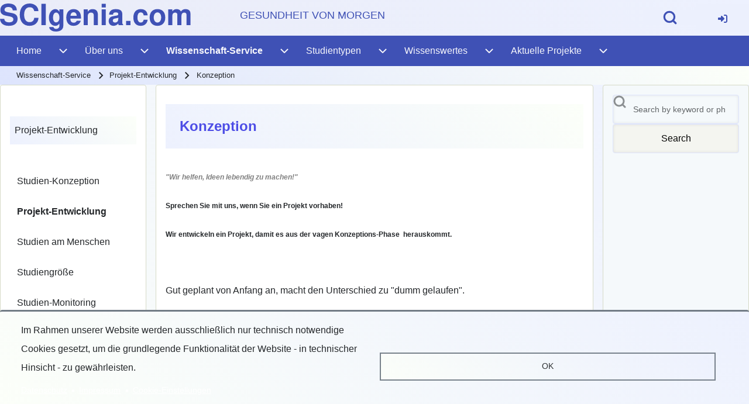

--- FILE ---
content_type: text/html; charset=UTF-8
request_url: https://www.scigenia.com/en/node/30
body_size: 74295
content:
<!DOCTYPE html>
<html lang="en" dir="ltr" class=" fs-16 gap-16">
  <head>
    <meta charset="utf-8" />
<meta name="Generator" content="Drupal 11 (https://www.drupal.org)" />
<meta name="MobileOptimized" content="width" />
<meta name="HandheldFriendly" content="true" />
<meta name="viewport" content="width=device-width, initial-scale=1.0" />
<link rel="icon" href="/sites/default/files/favicon.ico" type="image/vnd.microsoft.icon" />
<link rel="alternate" hreflang="de" href="http://www.scigenia.com/pdev_conception" />
<link rel="canonical" href="http://www.scigenia.com/pdev_conception" />
<link rel="shortlink" href="http://www.scigenia.com/node/30" />

    <title>Konzeption | SCIgenia</title>
    <link rel="stylesheet" media="all" href="/sites/default/files/css/css_ZCwxXhPuGdM6Fm5cZWosx0YuDXiFfjPZI7oYLIp6exI.css?delta=0&amp;language=en&amp;theme=solosub&amp;include=[base64]" />
<link rel="stylesheet" media="all" href="/sites/default/files/css/css_o4MWzDuAo2w8UJcADA-OpNFLQytcOq6DBYyxkDA2tBM.css?delta=1&amp;language=en&amp;theme=solosub&amp;include=[base64]" />

    <script type="application/json" data-drupal-selector="drupal-settings-json">{"path":{"baseUrl":"\/","pathPrefix":"en\/","currentPath":"node\/30","currentPathIsAdmin":false,"isFront":false,"currentLanguage":"en"},"pluralDelimiter":"\u0003","suppressDeprecationErrors":true,"ajaxPageState":{"libraries":"[base64]","theme":"solosub","theme_token":null},"ajaxTrustedUrl":{"\/en\/search\/node":true},"cookies":{"cookiesjsr":{"config":{"cookie":{"name":"cookiesjsr","expires":31536000000,"domain":"","sameSite":"Strict","secure":false},"library":{"libBasePath":"\/libraries\/cookiesjsr\/dist","libPath":"\/libraries\/cookiesjsr\/dist\/cookiesjsr.min.js","scrollLimit":0},"callback":{"method":"post","url":"\/en\/cookies\/consent\/callback.json","headers":[]},"interface":{"openSettingsHash":"#editCookieSettings","showDenyAll":false,"denyAllOnLayerClose":false,"settingsAsLink":true,"availableLangs":["de","en"],"defaultLang":"de","groupConsent":false,"cookieDocs":false}},"services":{"functional":{"id":"functional","services":[{"key":"functional","type":"functional","name":"Funktional erforderlich","info":{"value":"\u003Ctable\u003E\r\n\t\u003Cthead\u003E\r\n\t\t\u003Ctr\u003E\r\n\t\t\t\u003Cth width=\u002215%\u0022\u003ECookie-Name\u003C\/th\u003E\r\n\t\t\t\u003Cth width=\u002215%\u0022\u003EStandard Ablaufzeit\u003C\/th\u003E\r\n\t\t\t\u003Cth\u003EBeschreibung\u003C\/th\u003E\r\n\t\t\u003C\/tr\u003E\r\n\t\u003C\/thead\u003E\r\n\t\u003Ctbody\u003E\r\n\t\t\u003Ctr\u003E\r\n\t\t\t\u003Ctd\u003E\u003Ccode dir=\u0022ltr\u0022 translate=\u0022no\u0022\u003ESSESS\u0026lt;ID\u0026gt;\u003C\/code\u003E\u003C\/td\u003E\r\n\t\t\t\u003Ctd\u003E1 Monat\u003C\/td\u003E\r\n\t\t\t\u003Ctd\u003EWenn Sie auf dieser Website eingeloggt sind, wird ein Session-Cookie ben\u00f6tigt, um Ihren Browser zu identifizieren und mit Ihrem Benutzerkonto im Server-Backend dieser Website zu verbinden.\u003C\/td\u003E\r\n\t\t\u003C\/tr\u003E\r\n\t\t\u003Ctr\u003E\r\n\t\t\t\u003Ctd\u003E\u003Ccode dir=\u0022ltr\u0022 translate=\u0022no\u0022\u003Ecookiesjsr\u003C\/code\u003E\u003C\/td\u003E\r\n\t\t\t\u003Ctd\u003E1 Jahr\u003C\/td\u003E\r\n\t\t\t\u003Ctd\u003EBeim ersten Besuch dieser Website wurden Sie um Ihr Einverst\u00e4ndnis zur Nutzung mehrerer Dienste (auch von Dritten) gebeten, die das Speichern von Daten in Ihrem Browser erfordern (Cookies, lokale Speicherung). Ihre Entscheidungen zu den einzelnen Diensten (Zulassen, Ablehnen) werden in diesem Cookie gespeichert und bei jedem Besuch dieser Website wieder verwendet.\u003C\/td\u003E\r\n\t\t\u003C\/tr\u003E\r\n\t\u003C\/tbody\u003E\r\n\u003C\/table\u003E\r\n","format":"full_html"},"uri":"","needConsent":false}],"weight":1}},"translation":{"_core":{"default_config_hash":"PpB_t3-mnEd5Lckhxc9rfquSMa0CndPslGvJZlcg61E"},"langcode":"de","bannerText":"Im Rahmen unserer Website werden ausschlie\u00dflich nur technisch notwendige Cookies gesetzt, um die grundlegende Funktionalit\u00e4t der Website - in technischer Hinsicht - zu gew\u00e4hrleisten.","privacyPolicy":"Datenschutz","privacyUri":"\/en\/privacy","imprint":"Impressum","imprintUri":"\/en\/imprint","cookieDocs":"Cookie-Dokumentation","cookieDocsUri":"\/cookies\/documentation","officialWebsite":"Offizielle Website","denyAll":"Alle ablehnen","alwaysActive":"St\u00e4ndig aktiv","settings":"Cookie-Einstellungen","acceptAll":"OK","requiredCookies":"Erforderliche Cookies","cookieSettings":"Cookie-Einstellungen","close":"Schlie\u00dfen","readMore":"Weiterlesen","allowed":"Erlaubt","denied":"Verweigert","settingsAllServices":"Einstellungen f\u00fcr alle Dienste","saveSettings":"Speichern","default_langcode":"en","disclaimerText":"Alle Cookie-Informationen k\u00f6nnen sich seitens der Dienstanbieter \u00e4ndern. Wir aktualisieren diese Informationen regelm\u00e4\u00dfig.","disclaimerTextPosition":"above","processorDetailsLabel":"Details zum verarbeitenden Unternehmen","processorLabel":"Firma","processorWebsiteUrlLabel":"Unternehmenswebsite","processorPrivacyPolicyUrlLabel":"Datenschutzerkl\u00e4rung des Unternehmens.","processorCookiePolicyUrlLabel":"Cookie-Erkl\u00e4rung des Unternehmens.","processorContactLabel":"Kontaktdaten zum Datenschutz","placeholderAcceptAllText":"Alle akzeptieren","functional":{"title":"Funktional","details":"Cookies sind kleine Textdateien, die von Ihrem Browser auf Ihrem Ger\u00e4t abgelegt werden, um bestimmte Informationen zu speichern. Anhand der gespeicherten und zur\u00fcckgegebenen Informationen kann eine Website erkennen, dass Sie diese zuvor mit dem Browser auf Ihrem Endger\u00e4t aufgerufen und besucht haben. Wir nutzen diese Informationen, um die Website optimal nach Ihren Pr\u00e4ferenzen zu gestalten und anzuzeigen. Innerhalb dieses Prozesses wird nur das Cookie selbst auf Ihrem Ger\u00e4t identifiziert. Personenbezogene Daten werden nur nach Ihrer ausdr\u00fccklichen Einwilligung gespeichert oder wenn dies zwingend erforderlich ist, um die Nutzung des von uns angebotenen und von Ihnen in Anspruch genommenen Dienstes zu erm\u00f6glichen."}}},"cookiesTexts":{"_core":{"default_config_hash":"PpB_t3-mnEd5Lckhxc9rfquSMa0CndPslGvJZlcg61E"},"langcode":"de","bannerText":"Im Rahmen unserer Website werden ausschlie\u00dflich nur technisch notwendige Cookies gesetzt, um die grundlegende Funktionalit\u00e4t der Website - in technischer Hinsicht - zu gew\u00e4hrleisten.","privacyPolicy":"Datenschutz","privacyUri":"\/node\/162","imprint":"Impressum","imprintUri":"\/node\/154","cookieDocs":"Cookie-Dokumentation","cookieDocsUri":"\/cookies\/documentation","officialWebsite":"Offizielle Website","denyAll":"Alle ablehnen","alwaysActive":"St\u00e4ndig aktiv","settings":"Cookie-Einstellungen","acceptAll":"OK","requiredCookies":"Erforderliche Cookies","cookieSettings":"Cookie-Einstellungen","close":"Schlie\u00dfen","readMore":"Weiterlesen","allowed":"Erlaubt","denied":"Verweigert","settingsAllServices":"Einstellungen f\u00fcr alle Dienste","saveSettings":"Speichern","default_langcode":"en","disclaimerText":"Alle Cookie-Informationen k\u00f6nnen sich seitens der Dienstanbieter \u00e4ndern. Wir aktualisieren diese Informationen regelm\u00e4\u00dfig.","disclaimerTextPosition":"above","processorDetailsLabel":"Details zum verarbeitenden Unternehmen","processorLabel":"Firma","processorWebsiteUrlLabel":"Unternehmenswebsite","processorPrivacyPolicyUrlLabel":"Datenschutzerkl\u00e4rung des Unternehmens.","processorCookiePolicyUrlLabel":"Cookie-Erkl\u00e4rung des Unternehmens.","processorContactLabel":"Kontaktdaten zum Datenschutz","placeholderAcceptAllText":"Alle akzeptieren"},"services":{"functional":{"uuid":"ac9296de-0e9f-40f9-b204-99c18ffbec23","langcode":"de","status":true,"dependencies":[],"_core":{"default_config_hash":"N-O3629vb-jExOxfM0FYcfPzEu6QVzgWHMm06jMERLg"},"id":"functional","label":"Funktional erforderlich","group":"functional","info":{"value":"\u003Ctable\u003E\r\n\t\u003Cthead\u003E\r\n\t\t\u003Ctr\u003E\r\n\t\t\t\u003Cth width=\u002215%\u0022\u003ECookie-Name\u003C\/th\u003E\r\n\t\t\t\u003Cth width=\u002215%\u0022\u003EStandard Ablaufzeit\u003C\/th\u003E\r\n\t\t\t\u003Cth\u003EBeschreibung\u003C\/th\u003E\r\n\t\t\u003C\/tr\u003E\r\n\t\u003C\/thead\u003E\r\n\t\u003Ctbody\u003E\r\n\t\t\u003Ctr\u003E\r\n\t\t\t\u003Ctd\u003E\u003Ccode dir=\u0022ltr\u0022 translate=\u0022no\u0022\u003ESSESS\u0026lt;ID\u0026gt;\u003C\/code\u003E\u003C\/td\u003E\r\n\t\t\t\u003Ctd\u003E1 Monat\u003C\/td\u003E\r\n\t\t\t\u003Ctd\u003EWenn Sie auf dieser Website eingeloggt sind, wird ein Session-Cookie ben\u00f6tigt, um Ihren Browser zu identifizieren und mit Ihrem Benutzerkonto im Server-Backend dieser Website zu verbinden.\u003C\/td\u003E\r\n\t\t\u003C\/tr\u003E\r\n\t\t\u003Ctr\u003E\r\n\t\t\t\u003Ctd\u003E\u003Ccode dir=\u0022ltr\u0022 translate=\u0022no\u0022\u003Ecookiesjsr\u003C\/code\u003E\u003C\/td\u003E\r\n\t\t\t\u003Ctd\u003E1 Jahr\u003C\/td\u003E\r\n\t\t\t\u003Ctd\u003EBeim ersten Besuch dieser Website wurden Sie um Ihr Einverst\u00e4ndnis zur Nutzung mehrerer Dienste (auch von Dritten) gebeten, die das Speichern von Daten in Ihrem Browser erfordern (Cookies, lokale Speicherung). Ihre Entscheidungen zu den einzelnen Diensten (Zulassen, Ablehnen) werden in diesem Cookie gespeichert und bei jedem Besuch dieser Website wieder verwendet.\u003C\/td\u003E\r\n\t\t\u003C\/tr\u003E\r\n\t\u003C\/tbody\u003E\r\n\u003C\/table\u003E\r\n","format":"full_html"},"consentRequired":false,"purpose":"Wesentliche funktionale Cookies zur Bereitstellung grundlegender Funktionen","processor":"","processorContact":"","processorUrl":"","processorPrivacyPolicyUrl":"","processorCookiePolicyUrl":"","placeholderMainText":"Dieser Inhalt wurde blockiert, weil die erforderlichen funktionalen Cookies nicht akzeptiert wurden.","placeholderAcceptText":"Nur funktional erforderliche Cookies akzeptieren"}},"groups":{"functional":{"uuid":"f0634840-5cee-4425-84f3-1c383f7bac7f","langcode":"de","status":true,"dependencies":[],"_core":{"default_config_hash":"aHm4Q63Ge97tcktTa_qmUqJMir45iyGY2lEvvqPW68g"},"id":"functional","label":"Funktional","weight":1,"title":"Funktional","details":"Cookies sind kleine Textdateien, die von Ihrem Browser auf Ihrem Ger\u00e4t abgelegt werden, um bestimmte Informationen zu speichern. Anhand der gespeicherten und zur\u00fcckgegebenen Informationen kann eine Website erkennen, dass Sie diese zuvor mit dem Browser auf Ihrem Endger\u00e4t aufgerufen und besucht haben. Wir nutzen diese Informationen, um die Website optimal nach Ihren Pr\u00e4ferenzen zu gestalten und anzuzeigen. Innerhalb dieses Prozesses wird nur das Cookie selbst auf Ihrem Ger\u00e4t identifiziert. Personenbezogene Daten werden nur nach Ihrer ausdr\u00fccklichen Einwilligung gespeichert oder wenn dies zwingend erforderlich ist, um die Nutzung des von uns angebotenen und von Ihnen in Anspruch genommenen Dienstes zu erm\u00f6glichen."},"marketing":{"uuid":"b95ea036-f846-443f-9cea-cd6c3dbf3553","langcode":"de","status":true,"dependencies":[],"_core":{"default_config_hash":"JkP6try0AxX_f4RpFEletep5NHSlVB1BbGw0snW4MO8"},"id":"marketing","label":"Marketing","weight":20,"title":"Marketing","details":"Kundenkommunikation und Marketinginstrumente."},"performance":{"uuid":"b9480e9d-b942-48eb-99b4-782ed7f47fa1","langcode":"de","status":true,"dependencies":[],"_core":{"default_config_hash":"Jv3uIJviBj7D282Qu1ZpEQwuOEb3lCcDvx-XVHeOJpw"},"id":"performance","label":"Leistung","weight":30,"title":"Performance Cookies","details":"Performance-Cookies sammeln aggregierte Informationen dar\u00fcber, wie unsere Website genutzt wird. Dies dient dazu, die Attraktivit\u00e4t, den Inhalt und die Funktionalit\u00e4t zu verbessern. Diese Cookies helfen uns festzustellen, ob, wie oft und wie lange auf bestimmte Unterseiten unserer Website zugegriffen wird und f\u00fcr welche Inhalte sich die Nutzer besonders interessieren. Erfasst werden auch Suchbegriffe, Land, Region und ggf. der Ort, von dem aus auf die Website zugegriffen wird, sowie der Anteil der mobilen Endger\u00e4te, die f\u00fcr den Zugriff auf die Website genutzt werden. Wir verwenden diese Informationen, um statistische Berichte zu erstellen, die uns helfen, die Inhalte unserer Website auf Ihre Bed\u00fcrfnisse abzustimmen und unser Angebot zu optimieren."},"social":{"uuid":"efb0d17d-797e-4223-80af-4455757ff89e","langcode":"de","status":true,"dependencies":[],"_core":{"default_config_hash":"w9uS0Ktbh58ffWxW1ue_MKgB_he6iZPMx2Pc6tN4K4o"},"id":"social","label":"Soziale Plugins","weight":20,"title":"Soziale Plugins","details":"Social-Media-Widgets bieten zus\u00e4tzliche Inhalte, die urspr\u00fcnglich auf Plattformen von Drittanbietern ver\u00f6ffentlicht wurden."},"tracking":{"uuid":"0f83ee30-b550-4824-95ea-77850b828fb1","langcode":"de","status":true,"dependencies":[],"_core":{"default_config_hash":"_gYDe3qoEc6L5uYR6zhu5V-3ARLlyis9gl1diq7Tnf4"},"id":"tracking","label":"Nachverfolgung","weight":10,"title":"Tracking-Cookies","details":"Marketing-Cookies stammen von externen Werbeunternehmen (\u0022Third-Party-Cookies\u0022) und dienen dazu, Informationen \u00fcber die vom Nutzer besuchten Webseiten zu sammeln. Dies dient dem Zweck, zielgruppengerechte Inhalte und Werbung f\u00fcr den Nutzer zu erstellen und anzuzeigen."},"video":{"uuid":"4c57e69a-7e35-4aba-8d5b-0b59a84fdfb5","langcode":"de","status":true,"dependencies":[],"_core":{"default_config_hash":"w1WnCmP2Xfgx24xbx5u9T27XLF_ZFw5R0MlO-eDDPpQ"},"id":"video","label":"Videos","weight":40,"title":"Video","details":"Videoplattformen erlauben, Videoinhalte einzublenden und die Sichtbarkeit der Seite zu erh\u00f6hen."}}},"solo":{"searchContentTypes":{"page":"page"},"searchBasePath":"\/search\/node","keyboardMenus":[],"slideUpSpeed":350,"slideDownSpeed":500,"megaMenuSpeed":800},"user":{"uid":0,"permissionsHash":"477acf182b93590d5083a015418df187c52d0f4a414cda6f6a669cbfba5aacb4"}}</script>
<script src="/sites/default/files/js/js_bT-DDamoxI_zT9dS3B8OBel3yYhTfxviBc6tLlADD6A.js?scope=header&amp;delta=0&amp;language=en&amp;theme=solosub&amp;include=eJx9ikkSgCAQAz_kyJsAh0WBqSKgPt9yOXDykk6qY0W2yFD25Yo6OSlNHwzJrIY-Y_d_bkaIeYIkUXeQiycvBNbVBjJJ7DbIzKUP83uBW4vF4zHoRn0kn8TodAHiokNL"></script>
<script src="/modules/contrib/cookies/js/cookiesjsr.conf.js?v=11.2.10" defer></script>
<script src="/libraries/cookiesjsr/dist/cookiesjsr-preloader.min.js?v=11.2.10" defer></script>
<script src="/libraries/fontawesome/js/all.min.js?v=6.4.2" defer></script>
<script src="/libraries/fontawesome/js/v4-shims.min.js?v=6.4.2" defer></script>

  </head>
  <body class="path-node-30 path-node page-node-type-page">
              <a href="#header-content" class="visually-hidden focusable skip-link">Skip to header</a>
              <a href="#main-navigation-content" class="visually-hidden focusable skip-link">Skip to main navigation</a>
              <a href="#main-content" class="visually-hidden focusable skip-link">Skip to main content</a>
              <a href="#footer-content" class="visually-hidden focusable skip-link">Skip to footer</a>
    
    
      <div class="dialog-off-canvas-main-canvas" data-off-canvas-main-canvas>
    
<!-- Start: Page Wrapper -->

<div id="page-wrapper" class="page-wrapper sw-1600 sb-992 mn-992 solo__fade-in solo__bc-scroll" >

            
    
    
  <div id="fixed-search-block"
       class="solo-outer lone fixed-search-block"
       role="search"
       aria-label="Suchformular"
       aria-hidden="true"
       inert
       >
    <div id="fixed-search-block-inner" class="solo-inner solo-col solo-col-1 fixed-search-block-inner">
      <div class="fixed-search-wrapper">
        <div id="search-button-close" class="hamburger-icon hamburger-icon-close search-button-close">
                    <button type="button"
                  class="btn-animate solo-button-menu"
                  data-drupal-selector="search-block-button-close-inner"
                  aria-label="Close search"
                  aria-controls="fixed-search-block"
                  aria-expanded="false"
                  tabindex="-1">
            <span aria-hidden="true">  <svg width="60" height="40" viewbox="0 0 60 40">
    <g stroke-width="4" stroke-linecap="round" stroke-linejoin="round" fill="none" stroke="currentColor" class="svg-stroke">
      <path id="svg-top" d="M10,10 L50,10 Z"></path>
      <path id="svg-middle" d="M10,20 L50,20 Z"></path>
      <path id="svg-bottom" d="M10,30 L50,30 Z"></path>
    </g>
  </svg>
</span>
            <span class="visually-hidden">Close search</span>
          </button>
        </div>
            
  


  
  
    <h3 class="visually-hidden block__title">Suchformular</h3>
  
  <form action="/en/search/node" method="get" id="search-block-form" accept-charset="UTF-8" class="solo-clear solo-search-block-form">
  <div class="js-form-item form-item js-form-type-search form-type-search js-form-item-keys form-item-keys form-no-label">
      <label for="edit-keys" class="form-item__label visually-hidden">Search</label>
        


  <input title="Enter the terms you wish to search for." placeholder="Search by keyword or phrase." data-drupal-selector="edit-keys" type="search" id="edit-keys" name="keys" value="" size="15" maxlength="128" class="form-search form-element form-element--type-search form-element--api-search input-medium solo-input" />





        </div>
<div data-drupal-selector="edit-actions" class="form-actions container-children-1 actions-buttons-1 contains-submit solo-clear element-container-wrapper js-form-wrapper form-wrapper" id="edit-actions"><input class="search-button-block button js-form-submit form-submit solo-button btn-animate" data-drupal-selector="edit-submit" type="submit" id="edit-submit" value="Search" />
</div>

</form>



      </div>
    </div>
  </div>

  
          <!-- Start: Header -->
    <header id="header" class="solo-outer lone header" role="banner" aria-label="Site header">
      <div id="header-inner" class="solo-inner solo-col solo-col-1 header-inner">

        
                  <div id="search-button-open" class="hamburger-icon search-button-open">
                        <button class="btn-animate solo-button-menu sidebar-hamburger-icon"
              data-drupal-selector="sidebar-hamburger-icon"
              tabindex='0'
              aria-label="Open Search Block"
              aria-controls="fixed-search-block"
              aria-expanded="false"
              type="button">
              <span aria-hidden="true"><svg width="24" height="24" viewBox="0 0 24 24" stroke-width="3" stroke-linecap="round" stroke-linejoin="round" fill="none" stroke="currentColor" class="svg-stroke">
  <circle cx="11" cy="11" r="8"></circle>
  <line x1="21" y1="21" x2="16.65" y2="16.65"></line>
</svg>
</span>
              <span class="visually-hidden">Open Search Block</span>
            </button>
          </div>
        
                            <a id="header-content" tabindex="-1"></a>
                        <nav  id="block-solosub-account-menu" class="block block-menu navigation menu--account" aria-labelledby="block-solosub-account-menu-menu" role="navigation">

      


    
  
    <h2 class="visually-hidden block__title" id="block-solosub-account-menu-menu">User account menu</h2>
  
  
        <div class="solo-clear solo-menu navigation-default solo-account-menu"
     aria-label="User account menu"
     data-menu-name="account">
                            <ul  class="navigation__menubar navigation__default navigation__menubar-account"
             id="account-menubar--2" role="menubar" data-menu-level="1" aria-orientation="horizontal">
                                
                                    
                                                    
                                                
                                                
            
            
                                                
                                                   <li aria-label="Mein Konto" class="btn-animate nav__menu-item nav__menu-item-account nav__menubar-item link-only" role='none' data-link-type="link">
                                                                            
                                                                                        <a href="/en/user/login" target="_self" aria-label="Mein Konto" class="nav__menu-link nav__menu-link-account" role="menuitem" tabindex="-1" data-drupal-link-system-path="user/login" data-inactive="true">                <span class="menu__url-title"><i class="fas fa-sign-in-alt" aria-hidden="true"></i></span>
              </a>
                                                                            </li>
                    </ul>

</div>

  </nav>


<section id="block-solosub-branding" class="solo-clear solo-block block-system block-system-branding-block">
          


  
  
    <h2 class="visually-hidden block__title">Site branding</h2>
  
  
  
<div class="branding-wrapper">
    <div class="branding-first">
      <a class="site-logo" href="/en" title="Home" rel="Home">
      <img src="/sites/default/files/logo_scigenia3.svg" class="site-logo-img" alt="Home" />
    </a>
  
    </div>
  
    <div class="branding-second site-slogan-outer">
    
          <div class="site-slogan">Gesundheit von Morgen</div>
      </div>
  
</div>
</section>


        
      </div>
    </header>
    <!-- End: Header -->
          <!-- Start: Primary Menu -->
    <div id="primary-menu" class="solo-outer lone main-navigation-wrapper primary-menu" role="navigation" aria-label="Main Navigation">
      <div id="primary-menu-inner" class="solo-inner solo-col solo-col-1 primary-menu-inner">
                <a id="main-navigation-content" tabindex="-1"></a>
                    <nav  id="block-solosub-main-menu" class="block block-menu navigation menu--main" aria-labelledby="block-solosub-main-menu-menu" role="navigation">

      


    
  
    <h2 class="visually-hidden block__title" id="block-solosub-main-menu-menu">Main navigation</h2>
  
  
        <div class="solo-clear solo-menu navigation-responsive navigation-primary-responsive navigation-responsive-hover menu-align-none expand-right"
     aria-label="Main navigation"
     data-menu-name="main"
     data-interaction-type="navigation-responsive-hover">
        <div class="mobile-nav hamburger-icon solo-block">
        <button class="solo-button-menu mobile-menubar-toggler-button"
                data-drupal-selector="mobile-menubar-toggler-button"
                tabindex='0'
                aria-label="Toggle main menu"
                aria-expanded="false"
                aria-controls="main-menubar--2"
                type="button">
            <span aria-hidden="true">      <svg width="60" height="40" viewbox="0 0 60 40">
    <g stroke-width="4" stroke-linecap="round" stroke-linejoin="round" fill="none" stroke="currentColor" class="svg-stroke">
      <path id="svg-top" d="M10,10 L50,10 Z"></path>
      <path id="svg-middle" d="M10,20 L50,20 Z"></path>
      <path id="svg-bottom" d="M10,30 L50,30 Z"></path>
    </g>
  </svg>
</span>
            <span class="visually-hidden">Toggle main menu</span>
        </button>
    </div>
            

    <ul class="navigation__menubar navigation__responsive navigation__primary navigation__menubar-main"  id="main-menubar--3" role="menubar" data-menu-level="1" aria-orientation="horizontal">
  
        
                      
                    
                
                
    
    
                
            <li class="btn-animate nav__menu-item nav__menu-item-main nav__menubar-item has-sub__menu link-and-button" role='none' data-link-type="link">
                                    <a href="/en" class="nav__menu-link nav__menu-link-main url-added"tabindex="-1" data-drupal-link-system-path="&lt;front&gt;" role='menuitem'>
            <span class="menu__url-title-enabled">Home</span>
        </a>
        <button class="en-link dropdown-toggler dropdown-toggler-parent"  data-drupal-selector="main-sub-menu-1--2" role="menuitem" aria-controls="main-sub-menu-1--2" aria-haspopup="true" aria-expanded="false" tabindex="-1" type="button" data-menu-item-id="1">
            <span class="visually-hidden">Home sub-navigation</span>
            <span class="toggler-icon dropdown-arrow">      <svg aria-hidden="true" width="24" height="24" viewbox="0 0 24 24" stroke-width="2" stroke-linecap="butt" stroke-linejoin="bevel" fill="none" stroke="currentColor" class="svg-stroke">
    <path d="M6 9l6 6 6-6"/>
  </svg>
</span>
        </button>
    
    
                        

    <ul class="sub__menu sub__menu-main" id="main-sub-menu-1--2" tabindex="-1"  id="main-submenu--3" role="menu" tabindex="-1" aria-hidden="true" data-menu-level="2" aria-orientation="vertical">
  
        
            
                    
                
                
    
    
                
                   <li class="btn-animate nav__menu-item nav__menu-item-main nav__submenu-item link-only" role='none' data-link-type="link">
                                            
                                                        <a href="/en/contact" class="nav__menu-link nav__menu-link-main" role="menuitem" tabindex="-1" data-drupal-link-system-path="node/18" data-inactive="true">        <span class="menu__url-title">Contact</span>
      </a>
                        
        </li>
    
            
                    
                
                
    
    
                
                   <li class="btn-animate nav__menu-item nav__menu-item-main nav__submenu-item link-only" role='none' data-link-type="link">
                                            
                                                        <a href="/en/location" class="nav__menu-link nav__menu-link-main" role="menuitem" tabindex="-1" data-drupal-link-system-path="node/52" data-inactive="true">        <span class="menu__url-title">Location</span>
      </a>
                        
        </li>
      </ul>
 
        </li>
    
            
                    
                
                
    
    
                
            <li class="btn-animate nav__menu-item nav__menu-item-main nav__menubar-item has-sub__menu link-and-button" role='none' data-link-type="link">
                                    <a href="/en/about" class="nav__menu-link nav__menu-link-main url-added" title="Mission statement" tabindex="-1" data-drupal-link-system-path="node/5" role='menuitem'>
            <span class="menu__url-title-enabled">Über uns</span>
        </a>
        <button class="en-link dropdown-toggler dropdown-toggler-parent"  data-drupal-selector="main-sub-menu-2--3" role="menuitem" aria-controls="main-sub-menu-2--3" aria-haspopup="true" aria-expanded="false" tabindex="-1" type="button" data-menu-item-id="2">
            <span class="visually-hidden">Über uns sub-navigation</span>
            <span class="toggler-icon dropdown-arrow">      <svg aria-hidden="true" width="24" height="24" viewbox="0 0 24 24" stroke-width="2" stroke-linecap="butt" stroke-linejoin="bevel" fill="none" stroke="currentColor" class="svg-stroke">
    <path d="M6 9l6 6 6-6"/>
  </svg>
</span>
        </button>
    
    
                        

    <ul class="sub__menu sub__menu-main" id="main-sub-menu-2--3" tabindex="-1"  id="main-submenu--4" role="menu" tabindex="-1" aria-hidden="true" data-menu-level="2" aria-orientation="vertical">
  
        
            
                    
                
                
    
    
                
                   <li class="btn-animate nav__menu-item nav__menu-item-main nav__submenu-item link-only" role='none' data-link-type="link">
                                            
                                                        <a href="/en/clients" title="Wer profitiert von uns?" class="nav__menu-link nav__menu-link-main" role="menuitem" tabindex="-1" data-drupal-link-system-path="node/26" data-inactive="true">        <span class="menu__url-title">Zielgruppe</span>
      </a>
                        
        </li>
    
            
                    
                
                
    
    
                
                   <li class="btn-animate nav__menu-item nav__menu-item-main nav__submenu-item link-only" role='none' data-link-type="link">
                                            
                                                        <a href="/en/staff" class="nav__menu-link nav__menu-link-main" role="menuitem" tabindex="-1" data-drupal-link-system-path="node/21" data-inactive="true">        <span class="menu__url-title">Team</span>
      </a>
                        
        </li>
    
            
                    
                
                
    
    
                
                   <li class="btn-animate nav__menu-item nav__menu-item-main nav__submenu-item link-only" role='none' data-link-type="link">
                                            
                                                        <a href="/en/faqs" class="nav__menu-link nav__menu-link-main" role="menuitem" tabindex="-1" data-drupal-link-system-path="node/17" data-inactive="true">        <span class="menu__url-title">FAQs</span>
      </a>
                        
        </li>
    
            
                    
                
                
    
    
                
                   <li class="btn-animate nav__menu-item nav__menu-item-main nav__submenu-item link-only" role='none' data-link-type="link">
                                            
                                                        <a href="/en/testimonials" title="Projektleiter meinen" class="nav__menu-link nav__menu-link-main" role="menuitem" tabindex="-1" data-drupal-link-system-path="node/25" data-inactive="true">        <span class="menu__url-title">Kunden meinen</span>
      </a>
                        
        </li>
    
            
                    
                
                
    
    
                
                   <li class="btn-animate nav__menu-item nav__menu-item-main nav__submenu-item link-only" role='none' data-link-type="link">
                                            
                                                        <a href="/en/node/153" title="Fach-Publikationen" class="nav__menu-link nav__menu-link-main" role="menuitem" tabindex="-1" data-drupal-link-system-path="node/153" data-inactive="true">        <span class="menu__url-title">Fach-Publikationen</span>
      </a>
                        
        </li>
      </ul>
 
        </li>
    
            
                    
                
                
    
    
                
            <li class="btn-animate nav__menu-item nav__menu-item-main nav__menubar-item has-sub__menu link-and-button is-active" role='none' data-link-type="link">
                                    <a href="/en/node/172" class="nav__menu-link nav__menu-link-main url-added" title="Service-Übersicht" tabindex="-1" data-drupal-link-system-path="node/172" role='menuitem'>
            <span class="menu__url-title-enabled">Wissenschaft-Service</span>
        </a>
        <button class="en-link dropdown-toggler dropdown-toggler-parent"  data-drupal-selector="main-sub-menu-3--3" role="menuitem" aria-controls="main-sub-menu-3--3" aria-haspopup="true" aria-expanded="false" tabindex="-1" type="button" data-menu-item-id="3">
            <span class="visually-hidden">Wissenschaft-Service sub-navigation</span>
            <span class="toggler-icon dropdown-arrow">      <svg aria-hidden="true" width="24" height="24" viewbox="0 0 24 24" stroke-width="2" stroke-linecap="butt" stroke-linejoin="bevel" fill="none" stroke="currentColor" class="svg-stroke">
    <path d="M6 9l6 6 6-6"/>
  </svg>
</span>
        </button>
    
    
                        

    <ul class="sub__menu sub__menu-main" id="main-sub-menu-3--3" tabindex="-1"  id="main-submenu--5" role="menu" tabindex="-1" aria-hidden="true" data-menu-level="2" aria-orientation="vertical">
  
        
            
                    
                
                
    
    
                
                   <li class="btn-animate nav__menu-item nav__menu-item-main nav__submenu-item link-only" role='none' data-link-type="link">
                                            
                                                        <a href="/en/sdev_plans" title="Da ist so eine Idee ..." class="nav__menu-link nav__menu-link-main" role="menuitem" tabindex="-1" data-drupal-link-system-path="node/37" data-inactive="true">        <span class="menu__url-title">Studien-Konzeption</span>
      </a>
                        
        </li>
    
            
                    
                
                
    
    
                
                   <li class="btn-animate nav__menu-item nav__menu-item-main nav__submenu-item link-only is-active" role='none' data-link-type="link">
                                            
                                                        <a href="/en/pdev" title="Von der IDEE zu konkreten PROJEKT" class="nav__menu-link nav__menu-link-main" role="menuitem" tabindex="-1" data-drupal-link-system-path="node/29" data-inactive="true">        <span class="menu__url-title">Projekt-Entwicklung</span>
      </a>
                        
        </li>
    
            
                    
                
                
    
    
                
                   <li class="btn-animate nav__menu-item nav__menu-item-main nav__submenu-item link-only" role='none' data-link-type="link">
                                            
                                                        <a href="/en/node/171" title="Forschung von Menschen für Menschen" class="nav__menu-link nav__menu-link-main" role="menuitem" tabindex="-1" data-drupal-link-system-path="node/171" data-inactive="true">        <span class="menu__url-title">Studien am Menschen</span>
      </a>
                        
        </li>
    
            
                    
                
                
    
    
                
                   <li class="btn-animate nav__menu-item nav__menu-item-main nav__submenu-item link-only" role='none' data-link-type="link">
                                            
                                                        <a href="/en/sdev_opt" title="Planungssicherheit, Fallzahlberechnung" class="nav__menu-link nav__menu-link-main" role="menuitem" tabindex="-1" data-drupal-link-system-path="node/38" data-inactive="true">        <span class="menu__url-title">Studiengröße</span>
      </a>
                        
        </li>
    
            
                    
                
                
    
    
                
                   <li class="btn-animate nav__menu-item nav__menu-item-main nav__submenu-item link-only" role='none' data-link-type="link">
                                            
                                                        <a href="/en/node/39" title="Qualitätssicherung, Studienbegleitung" class="nav__menu-link nav__menu-link-main" role="menuitem" tabindex="-1" data-drupal-link-system-path="node/39" data-inactive="true">        <span class="menu__url-title">Studien-Monitoring</span>
      </a>
                        
        </li>
    
            
                    
                
                
    
    
                
                   <li class="btn-animate nav__menu-item nav__menu-item-main nav__submenu-item link-only" role='none' data-link-type="link">
                                            
                                                        <a href="/en/data" title="Was geschieht mit den Daten?" class="nav__menu-link nav__menu-link-main" role="menuitem" tabindex="-1" data-drupal-link-system-path="node/40" data-inactive="true">        <span class="menu__url-title">Daten-Verarbeitung</span>
      </a>
                        
        </li>
    
            
                    
                
                
    
    
                
                   <li class="btn-animate nav__menu-item nav__menu-item-main nav__submenu-item link-only" role='none' data-link-type="link">
                                            
                                                        <a href="/en/textservice" title="Texte mit wissenschaftlichem Inhalt" class="nav__menu-link nav__menu-link-main" role="menuitem" tabindex="-1" data-drupal-link-system-path="node/43" data-inactive="true">        <span class="menu__url-title">Text Service</span>
      </a>
                        
        </li>
    
            
                    
                
                
    
    
                
                   <li class="btn-animate nav__menu-item nav__menu-item-main nav__submenu-item link-only" role='none' data-link-type="link">
                                            
                                                        <a href="/en/node/175" title="Die Regeln der wissenschaftlichen Kommunikation" class="nav__menu-link nav__menu-link-main" role="menuitem" tabindex="-1" data-drupal-link-system-path="node/175" data-inactive="true">        <span class="menu__url-title">Text Training</span>
      </a>
                        
        </li>
      </ul>
 
        </li>
    
            
                    
                
                
    
    
                
            <li class="btn-animate nav__menu-item nav__menu-item-main nav__menubar-item has-sub__menu link-and-button" role='none' data-link-type="link">
                                    <a href="/en/node/173" class="nav__menu-link nav__menu-link-main url-added" title="Welche Studientypen gibt es?" tabindex="-1" data-drupal-link-system-path="node/173" role='menuitem'>
            <span class="menu__url-title-enabled">Studientypen</span>
        </a>
        <button class="en-link dropdown-toggler dropdown-toggler-parent"  data-drupal-selector="main-sub-menu-4--4" role="menuitem" aria-controls="main-sub-menu-4--4" aria-haspopup="true" aria-expanded="false" tabindex="-1" type="button" data-menu-item-id="4">
            <span class="visually-hidden">Studientypen sub-navigation</span>
            <span class="toggler-icon dropdown-arrow">      <svg aria-hidden="true" width="24" height="24" viewbox="0 0 24 24" stroke-width="2" stroke-linecap="butt" stroke-linejoin="bevel" fill="none" stroke="currentColor" class="svg-stroke">
    <path d="M6 9l6 6 6-6"/>
  </svg>
</span>
        </button>
    
    
                        

    <ul class="sub__menu sub__menu-main" id="main-sub-menu-4--4" tabindex="-1"  id="main-submenu--6" role="menu" tabindex="-1" aria-hidden="true" data-menu-level="2" aria-orientation="vertical">
  
        
            
                    
                
                
    
    
                
            <li class="btn-animate nav__menu-item nav__menu-item-main nav__submenu-item has-sub__menu link-and-button" role='none' data-link-type="link">
                                    <a href="/en/node/169" class="nav__menu-link nav__menu-link-main url-added" title="Umfragen in der wissenschaftlichen Forschung" tabindex="-1" data-drupal-link-system-path="node/169" role='menuitem'>
            <span class="menu__url-title-enabled">Umfrage</span>
        </a>
        <button class="en-link dropdown-toggler dropdown-toggler-child"  data-drupal-selector="main-sub-menu-1--6" role="menuitem" aria-controls="main-sub-menu-1--6" aria-haspopup="true" aria-expanded="false" tabindex="-1" type="button" data-menu-item-id="1">
            <span class="visually-hidden">Umfrage sub-navigation</span>
            <span class="toggler-icon dropdown-arrow">      <svg aria-hidden="true" width="24" height="24" viewbox="0 0 24 24" stroke-width="2" stroke-linecap="butt" stroke-linejoin="bevel" fill="none" stroke="currentColor" class="svg-stroke">
    <path d="M6 9l6 6 6-6"/>
  </svg>
</span>
        </button>
    
    
                        

    <ul class="sub__menu sub__menu-main" id="main-sub-menu-1--6" tabindex="-1"  id="main-submenu--7" role="menu" tabindex="-1" aria-hidden="true" data-menu-level="3" aria-orientation="vertical">
  
        
            
                    
                
                
    
    
                
                   <li class="btn-animate nav__menu-item nav__menu-item-main nav__submenu-item link-only" role='none' data-link-type="link">
                                            
                                                        <a href="/en/node/176" title="Wie beritet man ein Umfrage vor?" class="nav__menu-link nav__menu-link-main" role="menuitem" tabindex="-1" data-drupal-link-system-path="node/176" data-inactive="true">        <span class="menu__url-title">Umfrage Planung</span>
      </a>
                        
        </li>
      </ul>
 
        </li>
    
            
                    
                
                
    
    
                
                   <li class="btn-animate nav__menu-item nav__menu-item-main nav__submenu-item link-only" role='none' data-link-type="link">
                                            
                                                        <a href="/en/node/111" title="Gruppen-Vergleiche" class="nav__menu-link nav__menu-link-main" role="menuitem" tabindex="-1" data-drupal-link-system-path="node/111" data-inactive="true">        <span class="menu__url-title">Kohortenstudie</span>
      </a>
                        
        </li>
    
            
                    
                
                
    
    
                
                   <li class="btn-animate nav__menu-item nav__menu-item-main nav__submenu-item link-only" role='none' data-link-type="link">
                                            
                                                        <a href="/en/NIS" title="Anwendungsbeobachtung, Nicht Interventionelle Studie" class="nav__menu-link nav__menu-link-main" role="menuitem" tabindex="-1" data-drupal-link-system-path="node/109" data-inactive="true">        <span class="menu__url-title">Anwenderbeobachtung (NIS)</span>
      </a>
                        
        </li>
    
            
                    
                
                
    
    
                
                   <li class="btn-animate nav__menu-item nav__menu-item-main nav__submenu-item link-only" role='none' data-link-type="link">
                                            
                                                        <a href="/en/rct" title="Randomisierte Kontrollgruppe hat den höchsten Evidenzgrad" class="nav__menu-link nav__menu-link-main" role="menuitem" tabindex="-1" data-drupal-link-system-path="node/110" data-inactive="true">        <span class="menu__url-title">RCT</span>
      </a>
                        
        </li>
    
            
                    
                
                
    
    
                
                   <li class="btn-animate nav__menu-item nav__menu-item-main nav__submenu-item link-only" role='none' data-link-type="link">
                                            
                                                        <a href="/en/single_case_studies" title="retrospektiver Fall-Bericht, prospektive Fall-Analyse" class="nav__menu-link nav__menu-link-main" role="menuitem" tabindex="-1" data-drupal-link-system-path="node/113" data-inactive="true">        <span class="menu__url-title">Einzel-Fall-Studien</span>
      </a>
                        
        </li>
      </ul>
 
        </li>
    
            
                    
                
                
    
    
                
            <li class="btn-animate nav__menu-item nav__menu-item-main nav__menubar-item has-sub__menu link-and-button" role='none' data-link-type="link">
                                    <a href="/en/node/174" class="nav__menu-link nav__menu-link-main url-added"tabindex="-1" data-drupal-link-system-path="node/174" role='menuitem'>
            <span class="menu__url-title-enabled">Wissenswertes</span>
        </a>
        <button class="en-link dropdown-toggler dropdown-toggler-parent"  data-drupal-selector="main-sub-menu-5--5" role="menuitem" aria-controls="main-sub-menu-5--5" aria-haspopup="true" aria-expanded="false" tabindex="-1" type="button" data-menu-item-id="5">
            <span class="visually-hidden">Wissenswertes sub-navigation</span>
            <span class="toggler-icon dropdown-arrow">      <svg aria-hidden="true" width="24" height="24" viewbox="0 0 24 24" stroke-width="2" stroke-linecap="butt" stroke-linejoin="bevel" fill="none" stroke="currentColor" class="svg-stroke">
    <path d="M6 9l6 6 6-6"/>
  </svg>
</span>
        </button>
    
    
                        

    <ul class="sub__menu sub__menu-main" id="main-sub-menu-5--5" tabindex="-1"  id="main-submenu--8" role="menu" tabindex="-1" aria-hidden="true" data-menu-level="2" aria-orientation="vertical">
  
        
            
                    
                
                
    
    
                
                   <li class="btn-animate nav__menu-item nav__menu-item-main nav__submenu-item link-only" role='none' data-link-type="link">
                                            
                                                        <a href="/en/node/148" title="Fachsprache in der Forschung" class="nav__menu-link nav__menu-link-main" role="menuitem" tabindex="-1" data-drupal-link-system-path="node/148" data-inactive="true">        <span class="menu__url-title">Studien-Glossar</span>
      </a>
                        
        </li>
    
            
                    
                
                
    
    
                
                   <li class="btn-animate nav__menu-item nav__menu-item-main nav__submenu-item link-only" role='none' data-link-type="link">
                                            
                                                        <a href="/en/Funding" title="Projekt-Förderungen" class="nav__menu-link nav__menu-link-main" role="menuitem" tabindex="-1" data-drupal-link-system-path="node/122" data-inactive="true">        <span class="menu__url-title">Ö. Förderstellen</span>
      </a>
                        
        </li>
    
            
                    
                
                
    
    
                
                   <li class="btn-animate nav__menu-item nav__menu-item-main nav__submenu-item link-only" role='none' data-link-type="link">
                                            
                                                        <a href="/en/ebp" title="EBM" class="nav__menu-link nav__menu-link-main" role="menuitem" tabindex="-1" data-drupal-link-system-path="node/99" data-inactive="true">        <span class="menu__url-title">Evidenz Basierte Praxis?</span>
      </a>
                        
        </li>
    
            
                    
                
                
    
    
                
                   <li class="btn-animate nav__menu-item nav__menu-item-main nav__submenu-item link-only" role='none' data-link-type="link">
                                            
                                                        <a href="/en/mainstream" title="Schwarm-Intelligenz" class="nav__menu-link nav__menu-link-main" role="menuitem" tabindex="-1" data-drupal-link-system-path="node/120" data-inactive="true">        <span class="menu__url-title">Mainstream &amp; Reaktanz</span>
      </a>
                        
        </li>
      </ul>
 
        </li>
    
            
                    
                
                
    
    
                
            <li class="btn-animate nav__menu-item nav__menu-item-main nav__menubar-item has-sub__menu link-and-button" role='none' data-link-type="link">
                                    <a href="/en/node/177" class="nav__menu-link nav__menu-link-main url-added"tabindex="-1" data-drupal-link-system-path="node/177" role='menuitem'>
            <span class="menu__url-title-enabled">Aktuelle Projekte</span>
        </a>
        <button class="en-link dropdown-toggler dropdown-toggler-parent"  data-drupal-selector="main-sub-menu-6--3" role="menuitem" aria-controls="main-sub-menu-6--3" aria-haspopup="true" aria-expanded="false" tabindex="-1" type="button" data-menu-item-id="6">
            <span class="visually-hidden">Aktuelle Projekte sub-navigation</span>
            <span class="toggler-icon dropdown-arrow">      <svg aria-hidden="true" width="24" height="24" viewbox="0 0 24 24" stroke-width="2" stroke-linecap="butt" stroke-linejoin="bevel" fill="none" stroke="currentColor" class="svg-stroke">
    <path d="M6 9l6 6 6-6"/>
  </svg>
</span>
        </button>
    
    
                        

    <ul class="sub__menu sub__menu-main" id="main-sub-menu-6--3" tabindex="-1"  id="main-submenu--9" role="menu" tabindex="-1" aria-hidden="true" data-menu-level="2" aria-orientation="vertical">
  
        
            
                    
                
                
    
    
                
                   <li class="btn-animate nav__menu-item nav__menu-item-main nav__submenu-item link-only" role='none' data-link-type="link">
                                            
                                                        <a href="/en/node/178" class="nav__menu-link nav__menu-link-main" role="menuitem" tabindex="-1" data-drupal-link-system-path="node/178" data-inactive="true">        <span class="menu__url-title">ATHEM-4 Projekt</span>
      </a>
                        
        </li>
    
            
                    
                
                
    
    
                
                   <li class="btn-animate nav__menu-item nav__menu-item-main nav__submenu-item link-only" role='none' data-link-type="link">
                                            
                                                        <a href="/en/node/179" class="nav__menu-link nav__menu-link-main" role="menuitem" tabindex="-1" data-drupal-link-system-path="node/179" data-inactive="true">        <span class="menu__url-title">FMD-Reizdarm-Studie</span>
      </a>
                        
        </li>
      </ul>
 
        </li>
      </ul>
 
</div>

  </nav>


      </div>
    </div>
    <!-- End: Primary Menu -->
    
            
    

      
        <!-- Start: System Messages -->
    <div id="system-messages" role="region" aria-label="System Messages" class="solo-outer lone system-messages" >
      <div id="system-messages-inner" class="solo-inner solo-col solo-col-1 system-messages-inner">
                <div data-drupal-messages-fallback class="hidden"></div>


      </div>
    </div>
    <!-- End: System Messages -->
  
    
        <!-- Start: Page Title -->
    <div id="breadcrumb" aria-label="Breadcrumb" class="solo-outer lone breadcrumb" >
      <div id="breadcrumb-inner" class="solo-inner solo-col solo-col-1 fade-inner breadcrumb-inner">
            

<section id="block-solosub-breadcrumbs" class="solo-clear solo-block block-system block-system-breadcrumb-block">
          


  
  
    <h2 class="visually-hidden block__title">Breadcrumbs</h2>
  
  
      
  <nav class="solo-block breadcrumb-nav" role="navigation" aria-labelledby="system-breadcrumb">
    <h2 id="system-breadcrumb" class="visually-hidden">Breadcrumb</h2>
    <ul class="solo-ul solo-medium breadcrumb-menu">
              <li>
                                    <a class="btn-animate" href="/en/node/172">Wissenschaft-Service</a>
                                                  <svg class="breadcrumb-sep" height="24" viewBox="0 -960 960 960" width="24" xmlns="http://www.w3.org/2000/svg">
                <path d="m504-480-184-184 56-56 240 240-240 240-56-56z"/>
              </svg>
                              </li>
              <li>
                                    <a class="btn-animate" href="/en/pdev">Projekt-Entwicklung</a>
                                                  <svg class="breadcrumb-sep" height="24" viewBox="0 -960 960 960" width="24" xmlns="http://www.w3.org/2000/svg">
                <path d="m504-480-184-184 56-56 240 240-240 240-56-56z"/>
              </svg>
                              </li>
              <li>
                                    <span class="breadcrumb-title">Konzeption</span>
                                                      </li>
          </ul>
  </nav>

  </section>


      </div>
    </div>
    <!-- End: Page Title -->
  
  

      
      
      



  <!-- Start: Main -->
  <div id="main-container" class="solo-outer multi main-container active-main-3 has-border radius-4" >
    <div id="main-container-inner" class="solo-inner solo-col main-container-inner solo-col-1-3-1 left-main-right">
      <!-- Start: Main Container -->

          <!-- Start: Left SideBar -->
      <div id="sidebar-box-first" class="region-outer main-box main-box-sides sidebar-box-first" role="complementary" aria-label="Sidebar First">
        <div class="region-inner main-box-inner sidebar-box-first-inner fade-inner region-left" >
              <nav  id="block-solosub-hauptnavigation" class="block block-menu navigation menu--main" aria-labelledby="block-solosub-hauptnavigation-menu" role="navigation">

      


  
  
    <h6 id="block-solosub-hauptnavigation-menu" class="block__title">Projekt-Entwicklung</h6>
  
  
        <div class="solo-clear solo-menu navigation-default">
                        <ul  class="navigation__menubar navigation__default navigation__menubar-main"
             id="main-menubar" role="menubar">
                                
                                    
                                                    
                                                
                                                
            
            
                                                
                                                   <li class="btn-animate nav__menu-item nav__menu-item-main nav__menubar-item link-only" role='none' data-link-type="link">
                                                                            
                                                                                        <a href="/en/sdev_plans" title="Da ist so eine Idee ..." class="nav__menu-link nav__menu-link-main" role="menuitem" tabindex="-1" data-drupal-link-system-path="node/37" data-inactive="true">                <span class="menu__url-title">Studien-Konzeption</span>
              </a>
                                                                            </li>
        
                                    
                                                    
                                                
                                                
            
            
                                                
                                                   <li class="btn-animate nav__menu-item nav__menu-item-main nav__menubar-item link-only is-active" role='none' data-link-type="link">
                                                                            
                                                                                        <a href="/en/pdev" title="Von der IDEE zu konkreten PROJEKT" class="nav__menu-link nav__menu-link-main" role="menuitem" tabindex="-1" data-drupal-link-system-path="node/29" data-inactive="true">                <span class="menu__url-title">Projekt-Entwicklung</span>
              </a>
                                                                            </li>
        
                                    
                                                    
                                                
                                                
            
            
                                                
                                                   <li class="btn-animate nav__menu-item nav__menu-item-main nav__menubar-item link-only" role='none' data-link-type="link">
                                                                            
                                                                                        <a href="/en/node/171" title="Forschung von Menschen für Menschen" class="nav__menu-link nav__menu-link-main" role="menuitem" tabindex="-1" data-drupal-link-system-path="node/171" data-inactive="true">                <span class="menu__url-title">Studien am Menschen</span>
              </a>
                                                                            </li>
        
                                    
                                                    
                                                
                                                
            
            
                                                
                                                   <li class="btn-animate nav__menu-item nav__menu-item-main nav__menubar-item link-only" role='none' data-link-type="link">
                                                                            
                                                                                        <a href="/en/sdev_opt" title="Planungssicherheit, Fallzahlberechnung" class="nav__menu-link nav__menu-link-main" role="menuitem" tabindex="-1" data-drupal-link-system-path="node/38" data-inactive="true">                <span class="menu__url-title">Studiengröße</span>
              </a>
                                                                            </li>
        
                                    
                                                    
                                                
                                                
            
            
                                                
                                                   <li class="btn-animate nav__menu-item nav__menu-item-main nav__menubar-item link-only" role='none' data-link-type="link">
                                                                            
                                                                                        <a href="/en/node/39" title="Qualitätssicherung, Studienbegleitung" class="nav__menu-link nav__menu-link-main" role="menuitem" tabindex="-1" data-drupal-link-system-path="node/39" data-inactive="true">                <span class="menu__url-title">Studien-Monitoring</span>
              </a>
                                                                            </li>
        
                                    
                                                    
                                                
                                                
            
            
                                                
                                                   <li class="btn-animate nav__menu-item nav__menu-item-main nav__menubar-item link-only" role='none' data-link-type="link">
                                                                            
                                                                                        <a href="/en/data" title="Was geschieht mit den Daten?" class="nav__menu-link nav__menu-link-main" role="menuitem" tabindex="-1" data-drupal-link-system-path="node/40" data-inactive="true">                <span class="menu__url-title">Daten-Verarbeitung</span>
              </a>
                                                                            </li>
        
                                    
                                                    
                                                
                                                
            
            
                                                
                                                   <li class="btn-animate nav__menu-item nav__menu-item-main nav__menubar-item link-only" role='none' data-link-type="link">
                                                                            
                                                                                        <a href="/en/textservice" title="Texte mit wissenschaftlichem Inhalt" class="nav__menu-link nav__menu-link-main" role="menuitem" tabindex="-1" data-drupal-link-system-path="node/43" data-inactive="true">                <span class="menu__url-title">Text Service</span>
              </a>
                                                                            </li>
        
                                    
                                                    
                                                
                                                
            
            
                                                
                                                   <li class="btn-animate nav__menu-item nav__menu-item-main nav__menubar-item link-only" role='none' data-link-type="link">
                                                                            
                                                                                        <a href="/en/node/175" title="Die Regeln der wissenschaftlichen Kommunikation" class="nav__menu-link nav__menu-link-main" role="menuitem" tabindex="-1" data-drupal-link-system-path="node/175" data-inactive="true">                <span class="menu__url-title">Text Training</span>
              </a>
                                                                            </li>
                    </ul>

</div>

  </nav>


        </div>
      </div>
      <!-- End: Left SideBar -->
    
          <!-- Start: Main Content -->
      <div id="sidebar-box-main" class="region-outer main-box sidebar-box-main" role="main">
        <div class="region-inner main-box-inner sidebar-box-main-inner fade-inner region-left" >
                    <a id="main-content" tabindex="-1"></a>
                        <div id="block-solosub-page-title" class="block block-core block-page-title-block">
  
  
  <h1 class="page-title-text">
<span>Konzeption</span>
</h1>


  
</div>


<section id="block-solosub-content" class="solo-clear solo-block block-system block-system-main-block">
          


  
  
    <h2 class="visually-hidden block__title">Main page content</h2>
  
  
      
<article data-history-node-id="30" lang="de" class="node solo-clear node--type-page node--view-mode-full">

  <header class="solo-clear node__header header-is-empty">
    
        

    
  </header>

  <div class="solo-clear node__content">
    
            <div class="field field--name-body field--type-text-with-summary field--label-hidden field__item"><p class="rtecenter" style="font-style: italic; color: rgb(153, 51, 153);"><strong><span style="color:#808080;"><span style="font-size: 12px;">"Wir helfen, Ideen lebendig zu machen!"</span></span></strong></p>
<p class="rtecenter"><strong><span style="font-size:12px;">Sprechen Sie mit uns, wenn Sie ein Projekt vorhaben!</span></strong></p>
<p class="rtecenter"><strong><span style="font-size:12px;">Wir entwickeln ein Projekt, damit es aus der vagen Konzeptions-Phase&nbsp; herauskommt.</span></strong></p>
<p class="rtecenter">&nbsp;</p>
<p class="text">Gut geplant von Anfang an, macht den Unterschied zu "dumm gelaufen".</p>
<p class="text">&nbsp;</p>
<p class="text"><span style="font-family:arial,helvetica,sans-serif;"><strong><span style="color: rgb(0, 0, 205);">SCIgenia </span></strong>unterstützt Sie <strong>effizient </strong>und <strong>zuverlässig bei der Planung</strong>.&nbsp;</span></p>
<ul>
<li><span style="font-family:arial,helvetica,sans-serif;">Wir organisieren das Projekt von Anfang bis Ende<strong>. </strong></span></li>
</ul>
<p>&nbsp;</p>
<p><span style="font-family:arial,helvetica,sans-serif;">Was gibt es zu besprechen? </span></p>
<ul>
<li><span style="font-family:arial,helvetica,sans-serif;">Welche Ressourcen haben Sie?, und welche werden benötigt?</span></li>
<li><span style="font-family:arial,helvetica,sans-serif;">Studien laufen besser mit <strong>Koordinator.</strong></span></li>
<li><span style="font-family:arial,helvetica,sans-serif;">Wollen Sie einen <strong>Monitor </strong>(Studien-Begleitung)?</span></li>
<li><span style="font-family:arial,helvetica,sans-serif;">Wir erstellen <strong>Berichte </strong>und die korrekte <strong>Abrechnung </strong>nach strikten <strong>Vorgaben</strong></span></li>
<li><span style="font-family:arial,helvetica,sans-serif;">Wünschen Sie die <strong>Positionierung </strong>Ihres Projektes in der <strong>Öffentlichkeit?</strong></span></li>
</ul>
<p class="text rtecenter"><span style="font-family:arial,helvetica,sans-serif;">Wir sind ein <strong>erfahrenener </strong>und <strong>verlässlicher Partner</strong>.</span></p>
</div>
      
  </div>

</article>

  </section>


        </div>
      </div>
      <!-- End: Main Content -->
    
          <!-- Start: Right SideBar -->
      <div id="sidebar-box-second" class="region-outer main-box main-box-sides sidebar-box-second" role="complementary" aria-label="Sidebar Second">
        <div class="region-inner main-box-inner sidebar-box-second-inner fade-inner region-left" >
              
  


  
  
    <h2 class="visually-hidden block__title">Search</h2>
  
  <form action="/en/search/node" method="get" id="search-block-form--2" accept-charset="UTF-8" class="solo-clear solo-search-block-form">
  <div class="js-form-item form-item js-form-type-search form-type-search js-form-item-keys form-item-keys form-no-label">
      <label for="edit-keys--2" class="form-item__label visually-hidden">Search</label>
        


  <input title="Enter the terms you wish to search for." placeholder="Search by keyword or phrase." data-drupal-selector="edit-keys" type="search" id="edit-keys--2" name="keys" value="" size="15" maxlength="128" class="form-search form-element form-element--type-search form-element--api-search input-medium solo-input" />





        </div>
<div data-drupal-selector="edit-actions" class="form-actions container-children-1 actions-buttons-1 contains-submit solo-clear element-container-wrapper js-form-wrapper form-wrapper" id="edit-actions--2"><input class="search-button-block button js-form-submit form-submit solo-button btn-animate" data-drupal-selector="edit-submit" type="submit" id="edit-submit--2" value="Search" />
</div>

</form>



        </div>
      </div>
      <!-- End: Right SideBar -->
    
      <!-- End: Main Container -->
    </div>
  </div>
<!-- End: Main -->

    
      
    
      
        <!-- Start: Footer Menu -->
    <div id="footer-menu" aria-label="Footer Menu" class="solo-outer lone footer-menu" >
      <div id="footer-menu-inner" class="solo-inner solo-col solo-col-1 footer-menu-inner">

    
        <!-- Start: Bottom Menu -->
                  <div class="solo-clear footer-menu-second fade-inner">
                          <a id="footer-content" tabindex="-1" class="skip-anchor-target"></a>
                            <nav  id="block-solosub-footer" class="block block-menu navigation menu--footer" aria-labelledby="block-solosub-footer-menu" role="navigation">

      


    
  
    <h2 class="visually-hidden block__title" id="block-solosub-footer-menu">Footer menu</h2>
  
  
        <div class="solo-clear solo-menu navigation-default">
                        <ul  class="navigation__menubar navigation__default navigation__menubar-footer"
             id="footer-menubar" role="menubar">
                                
                                    
                                                    
                                                
                                                
            
            
                                                
                                                   <li class="btn-animate nav__menu-item nav__menu-item-footer nav__menubar-item link-only" role='none' data-link-type="link">
                                                                            
                                                                                        <a href="/en/privacy" class="nav__menu-link nav__menu-link-footer" role="menuitem" tabindex="-1" data-drupal-link-system-path="node/162" data-inactive="true">                <span class="menu__url-title">Privacy</span>
              </a>
                                                                            </li>
        
                                    
                                                    
                                                
                                                
            
            
                                                
                                                   <li class="btn-animate nav__menu-item nav__menu-item-footer nav__menubar-item link-only" role='none' data-link-type="link">
                                                                            
                                                                                        <a href="/en/tac" class="nav__menu-link nav__menu-link-footer" role="menuitem" tabindex="-1" data-drupal-link-system-path="node/103" data-inactive="true">                <span class="menu__url-title">Terms and Conditions</span>
              </a>
                                                                            </li>
        
                                    
                                                    
                                                
                                                
            
            
                                                
                                                   <li class="btn-animate nav__menu-item nav__menu-item-footer nav__menubar-item link-only" role='none' data-link-type="link">
                                                                            
                                                                                        <a href="/en/imprint" class="nav__menu-link nav__menu-link-footer" role="menuitem" tabindex="-1" data-drupal-link-system-path="node/154" data-inactive="true">                <span class="menu__url-title">Imprint</span>
              </a>
                                                                            </li>
        
                                    
                                                    
                                                
                                                
            
            
                                                
                                                   <li class="btn-animate nav__menu-item nav__menu-item-footer nav__menubar-item link-only" role='none' data-link-type="link">
                                                                            
                                                                                        <a href="/en/location" class="nav__menu-link nav__menu-link-footer" role="menuitem" tabindex="-1" data-drupal-link-system-path="node/52" data-inactive="true">                <span class="menu__url-title">Location</span>
              </a>
                                                                            </li>
        
                                    
                                                    
                                                
                                                
            
            
                                                
                                                   <li class="btn-animate nav__menu-item nav__menu-item-footer nav__menubar-item link-only" role='none' data-link-type="link">
                                                                            
                                                                                        <a href="/en/contact" target="_self" class="nav__menu-link nav__menu-link-footer" role="menuitem" tabindex="-1" data-drupal-link-system-path="node/18" data-inactive="true">                <span class="menu__url-title">Contact</span>
              </a>
                                                                            </li>
                    </ul>

</div>

  </nav>


<section id="block-solosub-cookiesui" class="solo-clear solo-block block-cookies block-cookies-ui-block">
          


  
  
    <h2 class="visually-hidden block__title">Cookies UI</h2>
  
  
      <div id="cookiesjsr"></div>

  </section>


          </div>
          <!-- End: Bottom Menu -->
              </div>
    </div>
    <!-- End: Footer Menu -->
  
        <!-- Start: Copyright -->
    <div id="copyright" class="solo-outer lone copyright"  style="--r-bg:#3d476e" aria-label="Site Copyright and Credit">
      <div id="copyright-inner" class="solo-inner solo-col copyright-inner solo-col-1">
            <!-- Start: Copyright -->
      <p class="copyright-first">
        Copyright © 2026 Scigenia GmbH - All rights reserved
      </p>
      <!-- End: Copyright -->
                  </div>
    </div>
    <!-- End: Copyright -->
  </div>
<!-- End: Page Wrapper -->

  </div>

    
    <script src="/core/assets/vendor/jquery/jquery.min.js?v=4.0.0-rc.1"></script>
<script src="/sites/default/files/js/js_BajLqPVtWVnZ_XkDce2shjMfSfD0RxLTgArxXmlZrw8.js?scope=footer&amp;delta=1&amp;language=en&amp;theme=solosub&amp;include=eJx9ikkSgCAQAz_kyJsAh0WBqSKgPt9yOXDykk6qY0W2yFD25Yo6OSlNHwzJrIY-Y_d_bkaIeYIkUXeQiycvBNbVBjJJ7DbIzKUP83uBW4vF4zHoRn0kn8TodAHiokNL"></script>

  </body>
</html>


--- FILE ---
content_type: image/svg+xml
request_url: https://www.scigenia.com/sites/default/files/logo_scigenia3.svg
body_size: 7548
content:
<?xml version="1.0" encoding="UTF-8" standalone="no"?>
<svg
   width="326.36469"
   height="48.103439"
   version="1.1"
   id="svg1"
   inkscape:version="1.4 (e7c3feb100, 2024-10-09)"
   sodipodi:docname="logo_scigenia2.svg"
   xmlns:inkscape="http://www.inkscape.org/namespaces/inkscape"
   xmlns:sodipodi="http://sodipodi.sourceforge.net/DTD/sodipodi-0.dtd"
   xmlns="http://www.w3.org/2000/svg"
   xmlns:svg="http://www.w3.org/2000/svg">
  <defs
     id="defs1" />
  <sodipodi:namedview
     showguides="true"
     inkscape:zoom="3.4529412"
     inkscape:cx="163.33901"
     inkscape:cy="32.146508"
     inkscape:window-width="1920"
     inkscape:window-height="1095"
     inkscape:window-x="0"
     inkscape:window-y="0"
     inkscape:window-maximized="1"
     inkscape:current-layer="svg1"
     id="namedview1"
     pagecolor="#ffffff"
     bordercolor="#000000"
     borderopacity="0.25"
     inkscape:showpageshadow="2"
     inkscape:pageopacity="0.0"
     inkscape:pagecheckerboard="0"
     inkscape:deskcolor="#d1d1d1">
    <sodipodi:guide
       position="-0.0782102,-25.117522"
       orientation="1,0"
       id="guide1"
       inkscape:locked="false" />
    <sodipodi:guide
       position="326.61688,117.47409"
       orientation="1,0"
       id="guide2"
       inkscape:locked="false" />
    <sodipodi:guide
       position="185.57093,85.162356"
       orientation="0,-1"
       id="guide3"
       inkscape:locked="false" />
    <sodipodi:guide
       position="123.53725,36.569312"
       orientation="0,-1"
       id="guide4"
       inkscape:locked="false" />
    <sodipodi:guide
       position="35.126126,33.002619"
       orientation="0,-1"
       id="guide5"
       inkscape:locked="false" />
    <sodipodi:guide
       position="166.22801,14.689051"
       orientation="0,-1"
       id="guide6"
       inkscape:locked="false" />
    <sodipodi:guide
       position="6.9109351,46.170621"
       orientation="0,-1"
       id="guide7"
       inkscape:locked="false" />
  </sodipodi:namedview>
  <g
     id="g1"
     transform="translate(-6.7334569,-10.501301)">
    <title
       id="title1">Layer 1</title>
    <g
       id="svg_4">
      <path
         d="m 35.524447,22.238741 c -0.05007,-7.57416 -5.107271,-11.73744 -14.320388,-11.73744 -8.762475,0 -13.8196754,4.11312 -13.8196754,11.23584 0,5.66808 2.8540634,8.42688 10.2646144,9.83136 l 5.107271,1.0032 c 5.007129,0.95304 6.859766,2.35752 6.859766,5.31696 0,3.05976 -2.803992,4.91568 -7.360479,4.91568 -5.107271,0 -7.961335,-2.15688 -8.211691,-6.06936 H 6.7334569 c 0.4506416,7.82496 5.8082691,12.08856 15.1215291,12.08856 9.413402,0 14.971314,-4.36392 14.971314,-11.83776 0,-5.7684 -2.904134,-8.778 -9.663758,-10.08216 l -5.708127,-1.10352 c -5.357627,-1.05336 -6.909837,-2.10672 -6.909837,-4.7652 0,-2.7588 2.403422,-4.5144 6.308982,-4.5144 4.756772,0 7.41055,2.0064 7.660907,5.71824 z m 37.002658,1.254 c -0.250356,-3.16008 -0.901283,-5.16648 -2.453493,-7.22304 -2.803992,-3.71184 -7.310408,-5.7684 -12.768178,-5.7684 -10.314685,0 -16.72381,7.37352 -16.72381,19.21128 0,11.7876 6.359054,19.11096 16.523525,19.11096 9.112974,0 15.121528,-5.2668 15.57217,-13.64352 h -7.310408 c -0.500713,4.66488 -3.404847,7.32336 -8.061477,7.32336 -5.808269,0 -9.213117,-4.71504 -9.213117,-12.69048 0,-8.07576 3.555061,-12.89112 9.463473,-12.89112 4.356202,0 6.809695,2.10672 7.811121,6.57096 z m 12.668043,-12.38952 h -7.510693 v 36.56664 h 7.510693 z m 23.283142,9.48024 v 4.16328 c -1.95278,-3.16008 -4.10585,-4.61472 -6.95991,-4.61472 -2.403421,0 -5.0572,1.20384 -6.909837,3.16008 -2.70385,2.80896 -4.105846,6.72144 -4.105846,11.48664 0,8.32656 4.406273,14.0448 10.865463,14.0448 2.90414,0 4.65663,-0.95304 7.11013,-3.91248 v 3.66168 c 0,3.2604 -2.30328,5.5176 -5.60799,5.5176 -2.50356,0 -4.055769,-1.10352 -4.606553,-3.16008 h -7.210266 c 0.05007,2.10672 0.801141,3.56136 2.653779,5.06616 2.153065,1.7556 5.107271,2.60832 8.91268,2.60832 7.81113,0 12.51783,-3.762 12.51783,-10.032 v -27.98928 z m -5.65806,5.41728 c 3.3047,0 5.7582,3.66168 5.7582,8.67768 0,4.91568 -2.35335,8.2764 -5.85834,8.2764 -3.054347,0 -5.207413,-3.36072 -5.207413,-8.2764 0,-5.11632 2.153066,-8.67768 5.307553,-8.67768 z m 42.56064,10.33296 c 0.0501,-0.60192 0.0501,-0.85272 0.0501,-1.20384 0,-2.70864 -0.40057,-5.21664 -1.05149,-7.12272 -1.80257,-4.91568 -6.15877,-7.87512 -11.61654,-7.87512 -7.76105,0 -12.51782,5.61792 -12.51782,14.69688 0,8.67768 4.7067,13.99464 12.36761,13.99464 6.05862,0 10.96561,-3.41088 12.51782,-8.778 h -6.90984 c -0.85121,2.15688 -2.80399,3.41088 -5.35763,3.41088 -2.00285,0 -3.60513,-0.85272 -4.60656,-2.35752 -0.65092,-1.0032 -0.90128,-2.20704 -1.00142,-4.7652 z m -18.02566,-4.66488 c 0.45064,-4.16328 2.20314,-6.16968 5.30756,-6.16968 3.20456,0 5.10727,2.15688 5.45777,6.16968 z m 22.78242,-11.08536 v 27.0864 h 7.00998 v -16.25184 c 0,-3.21024 2.20313,-5.31696 5.65805,-5.31696 3.00428,0 4.50642,1.65528 4.50642,4.86552 v 16.70328 h 7.00998 v -18.15792 c 0,-6.0192 -3.25464,-9.37992 -9.06291,-9.37992 -3.6552,0 -6.10869,1.30416 -8.11154,4.36392 v -3.91248 z m 37.80383,0 h -7.00998 v 27.0864 h 7.00998 z m 0,-9.48024 h -7.00998 v 6.27 h 7.00998 z m 29.7924,35.71392 c -1.20171,-1.15368 -1.60228,-1.95624 -1.60228,-3.31056 v -15.048 c 0,-5.5176 -3.75534,-8.32656 -11.06575,-8.32656 -7.31041,0 -11.11583,3.10992 -11.56647,9.37992 h 6.75962 c 0.3505,-2.80896 1.50214,-3.71184 4.95706,-3.71184 2.70385,0 4.05578,0.90288 4.05578,2.70864 0,0.90288 -0.45065,1.65528 -1.20171,2.10672 -0.95136,0.5016 -0.95136,0.5016 -4.40628,1.05336 l -2.80399,0.5016 c -5.35763,0.90288 -7.96133,3.66168 -7.96133,8.5272 0,4.86552 3.25463,8.12592 8.21169,8.12592 3.00427,0 5.70812,-1.254 8.21169,-3.86232 0,1.40448 0.15021,1.90608 0.80114,2.70864 h 7.61083 z m -8.46204,-10.032 c 0,4.06296 -2.00286,6.37032 -5.55792,6.37032 -2.35335,0 -3.80541,-1.254 -3.80541,-3.2604 0,-2.10672 1.10156,-3.10992 4.0057,-3.71184 l 2.40342,-0.45144 c 1.85264,-0.35112 2.15307,-0.45144 2.95421,-0.85272 z m 20.9298,3.56136 h -7.51069 v 7.32336 h 7.51069 z m 29.34177,-9.63072 c -0.50071,-6.62112 -4.85692,-10.58376 -11.66661,-10.58376 -8.11155,0 -12.76818,5.31696 -12.76818,14.5464 0,8.92848 4.65663,14.14512 12.66804,14.14512 6.55933,0 11.11582,-4.06296 11.76675,-10.5336 h -6.70955 c -0.85122,3.5112 -2.25321,4.86552 -5.0572,4.86552 -3.55507,0 -5.65806,-3.16008 -5.65806,-8.47704 0,-2.60832 0.50071,-4.96584 1.35192,-6.57096 0.80115,-1.5048 2.35336,-2.30736 4.35621,-2.30736 2.85406,0 4.20599,1.35432 5.00713,4.91568 z m 16.77387,-10.58376 c -8.26176,0 -13.31896,5.46744 -13.31896,14.34576 0,8.92848 5.0572,14.34576 13.36903,14.34576 8.26176,0 13.36903,-5.41728 13.36903,-14.14512 0,-9.17928 -4.95705,-14.5464 -13.4191,-14.5464 z m 0.0501,5.66808 c 3.85549,0 6.35905,3.46104 6.35905,8.778 0,5.06616 -2.6037,8.57736 -6.35905,8.57736 -3.80542,0 -6.35905,-3.46104 -6.35905,-8.67768 0,-5.21664 2.55363,-8.67768 6.35905,-8.67768 z m 18.47631,-5.21664 v 27.0864 h 7.00998 v -16.25184 c 0,-3.36072 1.80256,-5.31696 4.80684,-5.31696 2.35335,0 3.80542,1.35432 3.80542,3.5112 v 18.0576 h 7.00998 v -16.25184 c 0,-3.31056 1.80256,-5.31696 4.80684,-5.31696 2.35335,0 3.80542,1.35432 3.80542,3.5112 v 18.0576 h 7.00998 v -19.16112 c 0,-5.2668 -3.20456,-8.37672 -8.61226,-8.37672 -3.45492,0 -5.80827,1.20384 -7.91127,4.0128 -1.30185,-2.55816 -4.0057,-4.0128 -7.36048,-4.0128 -3.10441,0 -5.10727,1.0032 -7.41055,3.81216 v -3.36072 z"
         id="svg_1"
         style="font-weight:bold;font-size:50.16px;font-family:Helvetica;fill:#3f51b5;stroke:#00a1ff;stroke-width:0"
         aria-label="SCIgenia.com" />
    </g>
  </g>
</svg>
